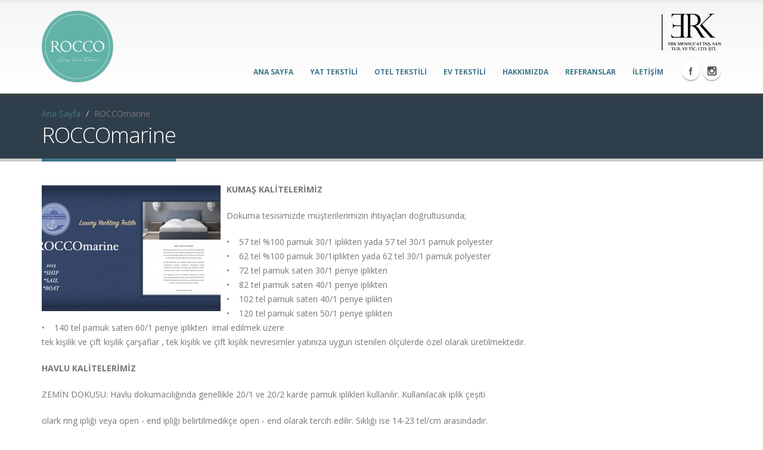

--- FILE ---
content_type: text/html; charset=UTF-8
request_url: http://erkmensucat.com/anasayfa/yat-tekstili/otelteksili/
body_size: 4540
content:
<!DOCTYPE html>
<html>
    <head>

        <meta charset="utf-8">
        <title>ROCCOmarine - Rocco Design Ev Otel Yat Tekstili</title>     
          
        <meta name="keywords" content="denizli,nevresim,otel tekstili,ev tekstili,havlu,bornoz,alez,yorgan,yastık,masa örtüsü,saten fitted çarşaf,kırlent,pike,yatak örtüsü,linen,bed sheet,duvet,pique,towel,bathrobe,pillow,bed protecter,fabric" />
        <meta name="description" content="tekstil nevresim-yastık-yorgan-pike-çarşaf-kırlent-yatakörtüsü">
        <meta name="viewport" content="width=device-width, initial-scale=1.0">
        <link href="http://fonts.googleapis.com/css?family=Open+Sans:300,400,600,700,800%7CShadows+Into+Light" rel="stylesheet" type="text/css">
        <link rel="stylesheet" href="/vendor/bootstrap/bootstrap.css">
        <link rel="stylesheet" href="/vendor/fontawesome//css/font-awesome.css">
        <link rel="stylesheet" href="/vendor/owlcarousel/owl.carousel.min.css" media="screen">
        <link rel="stylesheet" href="/vendor/owlcarousel/owl.theme.default.min.css" media="screen">
        <link rel="stylesheet" href="/vendor/magnific-popup/magnific-popup.css" media="screen">
        <link rel="stylesheet" href="/css/theme.css">
        <link rel="stylesheet" href="/css/theme-elements.css">
        <link rel="stylesheet" href="/css/theme-blog.css">
        <link rel="stylesheet" href="/css/theme-shop.css">
        <link rel="stylesheet" href="/css/theme-animate.css">
        <link rel="stylesheet" href="/vendor/rs-plugin//css/settings.css" media="screen">
        <link rel="stylesheet" href="/vendor/circle-flip-slideshow//css/component.css" media="screen">
        <link rel="stylesheet" href="/css/skins/default.css">
        <link rel="stylesheet" href="/css/custom.css">
        <script src="/vendor/modernizr/modernizr.js"></script>
        <!--[if IE]>
            <link rel="stylesheet" href="/css/ie.css">
        <![endif]-->

        <!--[if lte IE 8]>
            <script src="/vendor/respond/respond.js"></script>
            <script src="/vendor/excanvas/excanvas.js"></script>
        <![endif]-->
    </head>
    <body>

        <div class="body">
            <header id="header">
                <div class="container">
                    <div class="logo">
                        <a href="/">
                           <img alt="Rocco Design" width="120" height="120" data-sticky-width="40" data-sticky-height="40" src="/images/rocco_logo_yesil.png">
                        </a>
                    </div>
                
                    <nav>
                        <ul class="nav nav-pills nav-top">

                            <li class="phone">
                                  <img src="/images/erklogosan.png" id="rightlogo" data-sticky-width="1" data-sticky-height="1"  width="100" alt="">
                            </li>
                        </ul>
                    </nav>
                    <button class="btn btn-responsive-nav btn-inverse" data-toggle="collapse" data-target=".nav-main-collapse">
                        <i class="fa fa-bars"></i>
                    </button>
                </div>
                <div class="navbar-collapse nav-main-collapse collapse">
                    <div class="container">
                        <ul class="social-icons">
                            <li class="facebook"><a href="http://www.facebook.com" target="_blank" title="Facebook">Facebook</a></li>
                            <li class="instagram"><a href="http://www.instagram.com/rocco_design" target="_blank" data-placement="bottom" data-tooltip title="Instagram">Instagram</a></li>
                            
                        </ul>

                       <nav class="nav-main mega-menu">
                          <ul class="nav nav-pills nav-main" id="mainMenu">
                           <!-- <li class="dropdown">
                                    <a href="/"> Home </a>
                                </li>-->
                                
                              <li><a href="/ana-sayfa" >ANA SAYFA</a></li><li><a href="/yat-tekstili" >YAT TEKSTİLİ</a></li><li><a href="/otel-tekstili" >OTEL TEKSTİLİ</a></li><li><a href="/ev-tekstili" >EV TEKSTİLİ</a></li><li><a href="/hakkimizda" >HAKKIMIZDA</a></li><li><a href="/referanslar" >REFERANSLAR</a></li><li><a href="/iletisim" >İLETİŞİM</a></li>                       
                              
                            </ul>
                        </nav>
                    </div>
                </div>
            </header>

            <div id="main">
                <section class="page-top">
                    <div class="container">
                        <div class="row">
                            <div class="col-md-12">
                                <ul class="breadcrumb">
                                    <li><a href="/">Ana Sayfa</a></li>
                                    <li class="active">ROCCOmarine</li>
                                </ul>
                            </div>
                        </div>
                        <div class="row">
                            <div class="col-md-12">
                                <h1>ROCCOmarine</h1>
                            </div>
                        </div>
                    </div>
                </section>


                <section class="container" id="page-info">
                               <div class="row">
                    <div class="col-md-12">
                    <img class="pull-left" style="margin-right:10px;margin-top:5px" width="300" height="211" src="/fotograflar/rocco-marine-linen_2_m725.jpeg">                    <p style="box-sizing: border-box; margin: 0px 0px 20px; color: rgb(119, 119, 119); line-height: 24px; caret-color: rgb(119, 119, 119); font-family: &quot;Open Sans&quot;, Arial, sans-serif; font-size: 14px;"><strong>KUMAŞ KALİTELERİMİZ</strong></p>

<p style="box-sizing: border-box; margin: 0px 0px 20px; color: rgb(119, 119, 119); line-height: 24px; caret-color: rgb(119, 119, 119); font-family: &quot;Open Sans&quot;, Arial, sans-serif; font-size: 14px;">Dokuma tesisimizde m&uuml;şterilerimizin ihtiya&ccedil;ları doğrultusunda;</p>

<p style="box-sizing: border-box; margin: 0px 0px 20px; color: rgb(119, 119, 119); line-height: 24px; caret-color: rgb(119, 119, 119); font-family: &quot;Open Sans&quot;, Arial, sans-serif; font-size: 14px;">&bull;&nbsp;&nbsp; &nbsp;57 tel %100 pamuk 30/1 iplikten yada 57 tel 30/1 pamuk polyester<br style="box-sizing: border-box;" />
&bull;&nbsp;&nbsp; &nbsp;62 tel %100 pamuk 30/1iplikten yada 62 tel 30/1 pamuk polyester<br style="box-sizing: border-box;" />
&bull;&nbsp;&nbsp; &nbsp;72 tel pamuk saten 30/1 penye iplikten<br style="box-sizing: border-box;" />
&bull;&nbsp;&nbsp; &nbsp;82 tel pamuk saten 40/1 penye iplikten<br style="box-sizing: border-box;" />
&bull;&nbsp;&nbsp; &nbsp;102 tel pamuk saten 40/1 penye iplikten<br style="box-sizing: border-box;" />
&bull;&nbsp;&nbsp; &nbsp;120 tel pamuk saten 50/1 penye iplikten<br style="box-sizing: border-box;" />
&bull;&nbsp;&nbsp; &nbsp;140 tel pamuk saten 60/1 penye iplikten&nbsp; imal edilmek &uuml;zere<br style="box-sizing: border-box;" />
tek kişilik ve &ccedil;ift kişilik &ccedil;arşaflar , tek kişilik ve &ccedil;ift kişilik nevresimler yatınıza uygun&nbsp;istenilen &ouml;l&ccedil;&uuml;lerde &ouml;zel olarak &uuml;retilmektedir.</p>

<p style="box-sizing: border-box; margin: 0px 0px 20px; color: rgb(119, 119, 119); line-height: 24px; caret-color: rgb(119, 119, 119); font-family: &quot;Open Sans&quot;, Arial, sans-serif; font-size: 14px;"><strong style="box-sizing: border-box;">HAVLU KALİTELERİMİZ</strong></p>

<p style="box-sizing: border-box; margin: 0px 0px 20px; color: rgb(119, 119, 119); line-height: 24px; caret-color: rgb(119, 119, 119); font-family: &quot;Open Sans&quot;, Arial, sans-serif; font-size: 14px;">ZEMİN DOKUSU: Havlu dokumacılığında genellikle 20/1 ve 20/2 karde pamuk iplikleri kullanılır. Kullanılacak iplik &ccedil;eşiti</p>

<p style="box-sizing: border-box; margin: 0px 0px 20px; color: rgb(119, 119, 119); line-height: 24px; caret-color: rgb(119, 119, 119); font-family: &quot;Open Sans&quot;, Arial, sans-serif; font-size: 14px;">olark ring ipliği veya open - end ipliği belirtilmedik&ccedil;e open - end olarak tercih edilir. Sıklığı ise 14-23 tel/cm arasındadır.</p>

<p style="box-sizing: border-box; margin: 0px 0px 20px; color: rgb(119, 119, 119); line-height: 24px; caret-color: rgb(119, 119, 119); font-family: &quot;Open Sans&quot;, Arial, sans-serif; font-size: 14px;">HAV DOKUSU: .Hav ipliği olarak &ouml;zellikle karde ring Ne16/1 ,20/1 ve 20/2 pamuk iplikleri ve nadren aynı numaralarda<br style="box-sizing: border-box;" />
Open-end iplikleri kullanılır. Hav &ccedil;&ouml;zg&uuml;lerinin sıklığı &ccedil;oğunlukla 16tel/cm olarak tercih edilir.</p>

<p style="box-sizing: border-box; margin: 0px 0px 20px; color: rgb(119, 119, 119); line-height: 24px; caret-color: rgb(119, 119, 119); font-family: &quot;Open Sans&quot;, Arial, sans-serif; font-size: 14px;">ATKI DOKUSU: Sık kullanılan iplik numaraları Ne 16/1 ,20/1 ve 20/2 &lsquo;dir. Bord&uuml;r atkıları i&ccedil;in 450 denye PES ve floş&nbsp;<br style="box-sizing: border-box;" />
atkıları i&ccedil;in &nbsp;300 denye PES filament iplikleri kullanılmaktadır. Kumaşta atkı sıklığı genellikle 16-18 tel/cm olarak kullanılır.</p>

<p style="box-sizing: border-box; margin: 0px 0px 20px; color: rgb(119, 119, 119); line-height: 24px; caret-color: rgb(119, 119, 119); font-family: &quot;Open Sans&quot;, Arial, sans-serif; font-size: 14px;">BORNOZ: Bukle ya da ipek kumaştan olmak &uuml;zere istenilen bedenlerde ve istenilen renklerde kimono ,şalyaka imal&nbsp;<br style="box-sizing: border-box;" />
edilmektedir.</p>

<p style="box-sizing: border-box; margin: 0px 0px 20px; color: rgb(119, 119, 119); line-height: 24px; caret-color: rgb(119, 119, 119); font-family: &quot;Open Sans&quot;, Arial, sans-serif; font-size: 14px;">70*150 450 gr - 500 gr<br style="box-sizing: border-box;" />
90*150 550 gr ve &uuml;zeri banyo havluları arm&uuml;rl&uuml; ya da jakarlı<br style="box-sizing: border-box;" />
50*90 230 gr - 250 gr ve &uuml;zeri el havluları arm&uuml;rl&uuml; ya da jakarlı&nbsp;<br style="box-sizing: border-box;" />
50*70 250 gr ve &uuml;zeri arm&uuml;rl&uuml; ya da jakarlı&nbsp;<br style="box-sizing: border-box;" />
70*150 450 gr - 500 gr ,90*150 550 gr ve &uuml;zeri arm&uuml;rl&uuml; ya da jakarlı ,plaj havluları reaktif ya da indanthren boyalı olmak&nbsp;<br style="box-sizing: border-box;" />
&uuml;zere muz &ouml;rg&uuml; ya da eponj &ouml;rg&uuml; sistemiyle &uuml;retilmektedir.</p>
                     </div>      
                 </div>
                 <div class="row lightbox" data-plugin-options='{"delegate": "a", "type": "image", "gallery": {"enabled": true}}'>
                        
                                <div class="col-md-4">
                                    <a class="img-thumbnail push-bottom" href="/fotograflar/rocco-marine-linen_2_fotograf725.jpeg" data-plugin-options='{"type":"image"}'>
                                        <img class="img-responsive" src="/fotograflar/rocco-marine-linen_2_fotograf725.jpeg">
                                        <span class="zoom">
                                            <i class="fa fa-search"></i>
                                        </span>
                                    </a>
                                </div>
                                
                                <div class="col-md-4">
                                    <a class="img-thumbnail push-bottom" href="/fotograflar/rocco-marine-linen_2_fotograf725.jpeg" data-plugin-options='{"type":"image"}'>
                                        <img class="img-responsive" src="/fotograflar/rocco-marine-linen_2_fotograf725.jpeg">
                                        <span class="zoom">
                                            <i class="fa fa-search"></i>
                                        </span>
                                    </a>
                                </div>
                                
                                <div class="col-md-4">
                                    <a class="img-thumbnail push-bottom" href="/fotograflar/rocco-marine-linen_2_fotograf725.jpeg" data-plugin-options='{"type":"image"}'>
                                        <img class="img-responsive" src="/fotograflar/rocco-marine-linen_2_fotograf725.jpeg">
                                        <span class="zoom">
                                            <i class="fa fa-search"></i>
                                        </span>
                                    </a>
                                </div>
                                
                                <div class="col-md-4">
                                    <a class="img-thumbnail push-bottom" href="/fotograflar/rocco-marine-linen_fotograf723.jpeg" data-plugin-options='{"type":"image"}'>
                                        <img class="img-responsive" src="/fotograflar/rocco-marine-linen_fotograf723.jpeg">
                                        <span class="zoom">
                                            <i class="fa fa-search"></i>
                                        </span>
                                    </a>
                                </div>
                                
                                <div class="col-md-4">
                                    <a class="img-thumbnail push-bottom" href="/fotograflar/rocco-marine-linen_fotograf723.jpeg" data-plugin-options='{"type":"image"}'>
                                        <img class="img-responsive" src="/fotograflar/rocco-marine-linen_fotograf723.jpeg">
                                        <span class="zoom">
                                            <i class="fa fa-search"></i>
                                        </span>
                                    </a>
                                </div>
                                
                                <div class="col-md-4">
                                    <a class="img-thumbnail push-bottom" href="/fotograflar/rocco-marine-linen_fotograf723.jpeg" data-plugin-options='{"type":"image"}'>
                                        <img class="img-responsive" src="/fotograflar/rocco-marine-linen_fotograf723.jpeg">
                                        <span class="zoom">
                                            <i class="fa fa-search"></i>
                                        </span>
                                    </a>
                                </div>
                                
                                <div class="col-md-4">
                                    <a class="img-thumbnail push-bottom" href="/fotograflar/rocco-marine-linen_1_fotograf724.jpeg" data-plugin-options='{"type":"image"}'>
                                        <img class="img-responsive" src="/fotograflar/rocco-marine-linen_1_fotograf724.jpeg">
                                        <span class="zoom">
                                            <i class="fa fa-search"></i>
                                        </span>
                                    </a>
                                </div>
                                
                                <div class="col-md-4">
                                    <a class="img-thumbnail push-bottom" href="/fotograflar/rocco-marine-linen_1_fotograf724.jpeg" data-plugin-options='{"type":"image"}'>
                                        <img class="img-responsive" src="/fotograflar/rocco-marine-linen_1_fotograf724.jpeg">
                                        <span class="zoom">
                                            <i class="fa fa-search"></i>
                                        </span>
                                    </a>
                                </div>
                                
                                <div class="col-md-4">
                                    <a class="img-thumbnail push-bottom" href="/fotograflar/rocco-marine-linen_1_fotograf724.jpeg" data-plugin-options='{"type":"image"}'>
                                        <img class="img-responsive" src="/fotograflar/rocco-marine-linen_1_fotograf724.jpeg">
                                        <span class="zoom">
                                            <i class="fa fa-search"></i>
                                        </span>
                                    </a>
                                </div>
                                
                                <div class="col-md-4">
                                    <a class="img-thumbnail push-bottom" href="/fotograflar/rocco-marine-linen_3_fotograf726.jpeg" data-plugin-options='{"type":"image"}'>
                                        <img class="img-responsive" src="/fotograflar/rocco-marine-linen_3_fotograf726.jpeg">
                                        <span class="zoom">
                                            <i class="fa fa-search"></i>
                                        </span>
                                    </a>
                                </div>
                                
                                <div class="col-md-4">
                                    <a class="img-thumbnail push-bottom" href="/fotograflar/rocco-marine-linen_3_fotograf726.jpeg" data-plugin-options='{"type":"image"}'>
                                        <img class="img-responsive" src="/fotograflar/rocco-marine-linen_3_fotograf726.jpeg">
                                        <span class="zoom">
                                            <i class="fa fa-search"></i>
                                        </span>
                                    </a>
                                </div>
                                
                                <div class="col-md-4">
                                    <a class="img-thumbnail push-bottom" href="/fotograflar/rocco-marine-linen_3_fotograf726.jpeg" data-plugin-options='{"type":"image"}'>
                                        <img class="img-responsive" src="/fotograflar/rocco-marine-linen_3_fotograf726.jpeg">
                                        <span class="zoom">
                                            <i class="fa fa-search"></i>
                                        </span>
                                    </a>
                                </div>
                                
                                <div class="col-md-4">
                                    <a class="img-thumbnail push-bottom" href="/fotograflar/rocco-marine-linen_4_fotograf727.jpeg" data-plugin-options='{"type":"image"}'>
                                        <img class="img-responsive" src="/fotograflar/rocco-marine-linen_4_fotograf727.jpeg">
                                        <span class="zoom">
                                            <i class="fa fa-search"></i>
                                        </span>
                                    </a>
                                </div>
                                
                                <div class="col-md-4">
                                    <a class="img-thumbnail push-bottom" href="/fotograflar/rocco-marine-linen_4_fotograf727.jpeg" data-plugin-options='{"type":"image"}'>
                                        <img class="img-responsive" src="/fotograflar/rocco-marine-linen_4_fotograf727.jpeg">
                                        <span class="zoom">
                                            <i class="fa fa-search"></i>
                                        </span>
                                    </a>
                                </div>
                                
                                <div class="col-md-4">
                                    <a class="img-thumbnail push-bottom" href="/fotograflar/rocco-marine-linen_4_fotograf727.jpeg" data-plugin-options='{"type":"image"}'>
                                        <img class="img-responsive" src="/fotograflar/rocco-marine-linen_4_fotograf727.jpeg">
                                        <span class="zoom">
                                            <i class="fa fa-search"></i>
                                        </span>
                                    </a>
                                </div>
                                
                                <div class="col-md-4">
                                    <a class="img-thumbnail push-bottom" href="/fotograflar/rocco-marine-linen_5_fotograf728.jpeg" data-plugin-options='{"type":"image"}'>
                                        <img class="img-responsive" src="/fotograflar/rocco-marine-linen_5_fotograf728.jpeg">
                                        <span class="zoom">
                                            <i class="fa fa-search"></i>
                                        </span>
                                    </a>
                                </div>
                                
                                <div class="col-md-4">
                                    <a class="img-thumbnail push-bottom" href="/fotograflar/rocco-marine-linen_5_fotograf728.jpeg" data-plugin-options='{"type":"image"}'>
                                        <img class="img-responsive" src="/fotograflar/rocco-marine-linen_5_fotograf728.jpeg">
                                        <span class="zoom">
                                            <i class="fa fa-search"></i>
                                        </span>
                                    </a>
                                </div>
                                
                                <div class="col-md-4">
                                    <a class="img-thumbnail push-bottom" href="/fotograflar/rocco-marine-linen_5_fotograf728.jpeg" data-plugin-options='{"type":"image"}'>
                                        <img class="img-responsive" src="/fotograflar/rocco-marine-linen_5_fotograf728.jpeg">
                                        <span class="zoom">
                                            <i class="fa fa-search"></i>
                                        </span>
                                    </a>
                                </div>
                                
                                <div class="col-md-4">
                                    <a class="img-thumbnail push-bottom" href="/fotograflar/rocco-marine-linen_6_fotograf729.jpeg" data-plugin-options='{"type":"image"}'>
                                        <img class="img-responsive" src="/fotograflar/rocco-marine-linen_6_fotograf729.jpeg">
                                        <span class="zoom">
                                            <i class="fa fa-search"></i>
                                        </span>
                                    </a>
                                </div>
                                
                                <div class="col-md-4">
                                    <a class="img-thumbnail push-bottom" href="/fotograflar/rocco-marine-linen_6_fotograf729.jpeg" data-plugin-options='{"type":"image"}'>
                                        <img class="img-responsive" src="/fotograflar/rocco-marine-linen_6_fotograf729.jpeg">
                                        <span class="zoom">
                                            <i class="fa fa-search"></i>
                                        </span>
                                    </a>
                                </div>
                                
                                <div class="col-md-4">
                                    <a class="img-thumbnail push-bottom" href="/fotograflar/rocco-marine-linen_6_fotograf729.jpeg" data-plugin-options='{"type":"image"}'>
                                        <img class="img-responsive" src="/fotograflar/rocco-marine-linen_6_fotograf729.jpeg">
                                        <span class="zoom">
                                            <i class="fa fa-search"></i>
                                        </span>
                                    </a>
                                </div>
                                
                                <div class="col-md-4">
                                    <a class="img-thumbnail push-bottom" href="/fotograflar/rocco-marine-linen_7_fotograf730.jpeg" data-plugin-options='{"type":"image"}'>
                                        <img class="img-responsive" src="/fotograflar/rocco-marine-linen_7_fotograf730.jpeg">
                                        <span class="zoom">
                                            <i class="fa fa-search"></i>
                                        </span>
                                    </a>
                                </div>
                                
                                <div class="col-md-4">
                                    <a class="img-thumbnail push-bottom" href="/fotograflar/rocco-marine-linen_7_fotograf730.jpeg" data-plugin-options='{"type":"image"}'>
                                        <img class="img-responsive" src="/fotograflar/rocco-marine-linen_7_fotograf730.jpeg">
                                        <span class="zoom">
                                            <i class="fa fa-search"></i>
                                        </span>
                                    </a>
                                </div>
                                
                                <div class="col-md-4">
                                    <a class="img-thumbnail push-bottom" href="/fotograflar/rocco-marine-linen_7_fotograf730.jpeg" data-plugin-options='{"type":"image"}'>
                                        <img class="img-responsive" src="/fotograflar/rocco-marine-linen_7_fotograf730.jpeg">
                                        <span class="zoom">
                                            <i class="fa fa-search"></i>
                                        </span>
                                    </a>
                                </div>
                                
                                <div class="col-md-4">
                                    <a class="img-thumbnail push-bottom" href="/fotograflar/rocco-marine-linen_8_fotograf731.jpeg" data-plugin-options='{"type":"image"}'>
                                        <img class="img-responsive" src="/fotograflar/rocco-marine-linen_8_fotograf731.jpeg">
                                        <span class="zoom">
                                            <i class="fa fa-search"></i>
                                        </span>
                                    </a>
                                </div>
                                
                                <div class="col-md-4">
                                    <a class="img-thumbnail push-bottom" href="/fotograflar/rocco-marine-linen_8_fotograf731.jpeg" data-plugin-options='{"type":"image"}'>
                                        <img class="img-responsive" src="/fotograflar/rocco-marine-linen_8_fotograf731.jpeg">
                                        <span class="zoom">
                                            <i class="fa fa-search"></i>
                                        </span>
                                    </a>
                                </div>
                                
                                <div class="col-md-4">
                                    <a class="img-thumbnail push-bottom" href="/fotograflar/rocco-marine-linen_8_fotograf731.jpeg" data-plugin-options='{"type":"image"}'>
                                        <img class="img-responsive" src="/fotograflar/rocco-marine-linen_8_fotograf731.jpeg">
                                        <span class="zoom">
                                            <i class="fa fa-search"></i>
                                        </span>
                                    </a>
                                </div>
                                
                                <div class="col-md-4">
                                    <a class="img-thumbnail push-bottom" href="/fotograflar/rocco-marine-linen_9_fotograf732.jpeg" data-plugin-options='{"type":"image"}'>
                                        <img class="img-responsive" src="/fotograflar/rocco-marine-linen_9_fotograf732.jpeg">
                                        <span class="zoom">
                                            <i class="fa fa-search"></i>
                                        </span>
                                    </a>
                                </div>
                                
                                <div class="col-md-4">
                                    <a class="img-thumbnail push-bottom" href="/fotograflar/rocco-marine-linen_9_fotograf732.jpeg" data-plugin-options='{"type":"image"}'>
                                        <img class="img-responsive" src="/fotograflar/rocco-marine-linen_9_fotograf732.jpeg">
                                        <span class="zoom">
                                            <i class="fa fa-search"></i>
                                        </span>
                                    </a>
                                </div>
                                
                                <div class="col-md-4">
                                    <a class="img-thumbnail push-bottom" href="/fotograflar/rocco-marine-linen_9_fotograf732.jpeg" data-plugin-options='{"type":"image"}'>
                                        <img class="img-responsive" src="/fotograflar/rocco-marine-linen_9_fotograf732.jpeg">
                                        <span class="zoom">
                                            <i class="fa fa-search"></i>
                                        </span>
                                    </a>
                                </div>
                                
                                <div class="col-md-4">
                                    <a class="img-thumbnail push-bottom" href="/fotograflar/rocco-marine-linen_10_fotograf733.jpeg" data-plugin-options='{"type":"image"}'>
                                        <img class="img-responsive" src="/fotograflar/rocco-marine-linen_10_fotograf733.jpeg">
                                        <span class="zoom">
                                            <i class="fa fa-search"></i>
                                        </span>
                                    </a>
                                </div>
                                
                                <div class="col-md-4">
                                    <a class="img-thumbnail push-bottom" href="/fotograflar/rocco-marine-linen_10_fotograf733.jpeg" data-plugin-options='{"type":"image"}'>
                                        <img class="img-responsive" src="/fotograflar/rocco-marine-linen_10_fotograf733.jpeg">
                                        <span class="zoom">
                                            <i class="fa fa-search"></i>
                                        </span>
                                    </a>
                                </div>
                                
                                <div class="col-md-4">
                                    <a class="img-thumbnail push-bottom" href="/fotograflar/rocco-marine-linen_10_fotograf733.jpeg" data-plugin-options='{"type":"image"}'>
                                        <img class="img-responsive" src="/fotograflar/rocco-marine-linen_10_fotograf733.jpeg">
                                        <span class="zoom">
                                            <i class="fa fa-search"></i>
                                        </span>
                                    </a>
                                </div>
                                
                                <div class="col-md-4">
                                    <a class="img-thumbnail push-bottom" href="/fotograflar/rocco-marine-linen_11_fotograf734.jpeg" data-plugin-options='{"type":"image"}'>
                                        <img class="img-responsive" src="/fotograflar/rocco-marine-linen_11_fotograf734.jpeg">
                                        <span class="zoom">
                                            <i class="fa fa-search"></i>
                                        </span>
                                    </a>
                                </div>
                                
                                <div class="col-md-4">
                                    <a class="img-thumbnail push-bottom" href="/fotograflar/rocco-marine-linen_11_fotograf734.jpeg" data-plugin-options='{"type":"image"}'>
                                        <img class="img-responsive" src="/fotograflar/rocco-marine-linen_11_fotograf734.jpeg">
                                        <span class="zoom">
                                            <i class="fa fa-search"></i>
                                        </span>
                                    </a>
                                </div>
                                
                                <div class="col-md-4">
                                    <a class="img-thumbnail push-bottom" href="/fotograflar/rocco-marine-linen_11_fotograf734.jpeg" data-plugin-options='{"type":"image"}'>
                                        <img class="img-responsive" src="/fotograflar/rocco-marine-linen_11_fotograf734.jpeg">
                                        <span class="zoom">
                                            <i class="fa fa-search"></i>
                                        </span>
                                    </a>
                                </div>
                                
                                <div class="col-md-4">
                                    <a class="img-thumbnail push-bottom" href="/fotograflar/rocco-marine-linen_12_fotograf735.jpeg" data-plugin-options='{"type":"image"}'>
                                        <img class="img-responsive" src="/fotograflar/rocco-marine-linen_12_fotograf735.jpeg">
                                        <span class="zoom">
                                            <i class="fa fa-search"></i>
                                        </span>
                                    </a>
                                </div>
                                
                                <div class="col-md-4">
                                    <a class="img-thumbnail push-bottom" href="/fotograflar/rocco-marine-linen_12_fotograf735.jpeg" data-plugin-options='{"type":"image"}'>
                                        <img class="img-responsive" src="/fotograflar/rocco-marine-linen_12_fotograf735.jpeg">
                                        <span class="zoom">
                                            <i class="fa fa-search"></i>
                                        </span>
                                    </a>
                                </div>
                                
                                <div class="col-md-4">
                                    <a class="img-thumbnail push-bottom" href="/fotograflar/rocco-marine-linen_12_fotograf735.jpeg" data-plugin-options='{"type":"image"}'>
                                        <img class="img-responsive" src="/fotograflar/rocco-marine-linen_12_fotograf735.jpeg">
                                        <span class="zoom">
                                            <i class="fa fa-search"></i>
                                        </span>
                                    </a>
                                </div>
                                
                                <div class="col-md-4">
                                    <a class="img-thumbnail push-bottom" href="/fotograflar/rocco-marine-linen_13_fotograf736.jpeg" data-plugin-options='{"type":"image"}'>
                                        <img class="img-responsive" src="/fotograflar/rocco-marine-linen_13_fotograf736.jpeg">
                                        <span class="zoom">
                                            <i class="fa fa-search"></i>
                                        </span>
                                    </a>
                                </div>
                                
                                <div class="col-md-4">
                                    <a class="img-thumbnail push-bottom" href="/fotograflar/rocco-marine-linen_13_fotograf736.jpeg" data-plugin-options='{"type":"image"}'>
                                        <img class="img-responsive" src="/fotograflar/rocco-marine-linen_13_fotograf736.jpeg">
                                        <span class="zoom">
                                            <i class="fa fa-search"></i>
                                        </span>
                                    </a>
                                </div>
                                
                                <div class="col-md-4">
                                    <a class="img-thumbnail push-bottom" href="/fotograflar/rocco-marine-linen_13_fotograf736.jpeg" data-plugin-options='{"type":"image"}'>
                                        <img class="img-responsive" src="/fotograflar/rocco-marine-linen_13_fotograf736.jpeg">
                                        <span class="zoom">
                                            <i class="fa fa-search"></i>
                                        </span>
                                    </a>
                                </div>
                                
                                <div class="col-md-4">
                                    <a class="img-thumbnail push-bottom" href="/fotograflar/rocco-marine-linen_14_fotograf737.jpeg" data-plugin-options='{"type":"image"}'>
                                        <img class="img-responsive" src="/fotograflar/rocco-marine-linen_14_fotograf737.jpeg">
                                        <span class="zoom">
                                            <i class="fa fa-search"></i>
                                        </span>
                                    </a>
                                </div>
                                
                                <div class="col-md-4">
                                    <a class="img-thumbnail push-bottom" href="/fotograflar/rocco-marine-linen_14_fotograf737.jpeg" data-plugin-options='{"type":"image"}'>
                                        <img class="img-responsive" src="/fotograflar/rocco-marine-linen_14_fotograf737.jpeg">
                                        <span class="zoom">
                                            <i class="fa fa-search"></i>
                                        </span>
                                    </a>
                                </div>
                                
                                <div class="col-md-4">
                                    <a class="img-thumbnail push-bottom" href="/fotograflar/rocco-marine-linen_14_fotograf737.jpeg" data-plugin-options='{"type":"image"}'>
                                        <img class="img-responsive" src="/fotograflar/rocco-marine-linen_14_fotograf737.jpeg">
                                        <span class="zoom">
                                            <i class="fa fa-search"></i>
                                        </span>
                                    </a>
                                </div>
                                
                                <div class="col-md-4">
                                    <a class="img-thumbnail push-bottom" href="/fotograflar/rocco-marine-linen_15_fotograf738.jpeg" data-plugin-options='{"type":"image"}'>
                                        <img class="img-responsive" src="/fotograflar/rocco-marine-linen_15_fotograf738.jpeg">
                                        <span class="zoom">
                                            <i class="fa fa-search"></i>
                                        </span>
                                    </a>
                                </div>
                                
                                <div class="col-md-4">
                                    <a class="img-thumbnail push-bottom" href="/fotograflar/rocco-marine-linen_15_fotograf738.jpeg" data-plugin-options='{"type":"image"}'>
                                        <img class="img-responsive" src="/fotograflar/rocco-marine-linen_15_fotograf738.jpeg">
                                        <span class="zoom">
                                            <i class="fa fa-search"></i>
                                        </span>
                                    </a>
                                </div>
                                
                                <div class="col-md-4">
                                    <a class="img-thumbnail push-bottom" href="/fotograflar/rocco-marine-linen_15_fotograf738.jpeg" data-plugin-options='{"type":"image"}'>
                                        <img class="img-responsive" src="/fotograflar/rocco-marine-linen_15_fotograf738.jpeg">
                                        <span class="zoom">
                                            <i class="fa fa-search"></i>
                                        </span>
                                    </a>
                                </div>
                                
                                <div class="col-md-4">
                                    <a class="img-thumbnail push-bottom" href="/fotograflar/rocco-marine-linen_16_fotograf739.jpeg" data-plugin-options='{"type":"image"}'>
                                        <img class="img-responsive" src="/fotograflar/rocco-marine-linen_16_fotograf739.jpeg">
                                        <span class="zoom">
                                            <i class="fa fa-search"></i>
                                        </span>
                                    </a>
                                </div>
                                
                                <div class="col-md-4">
                                    <a class="img-thumbnail push-bottom" href="/fotograflar/rocco-marine-linen_16_fotograf739.jpeg" data-plugin-options='{"type":"image"}'>
                                        <img class="img-responsive" src="/fotograflar/rocco-marine-linen_16_fotograf739.jpeg">
                                        <span class="zoom">
                                            <i class="fa fa-search"></i>
                                        </span>
                                    </a>
                                </div>
                                
                                <div class="col-md-4">
                                    <a class="img-thumbnail push-bottom" href="/fotograflar/rocco-marine-linen_16_fotograf739.jpeg" data-plugin-options='{"type":"image"}'>
                                        <img class="img-responsive" src="/fotograflar/rocco-marine-linen_16_fotograf739.jpeg">
                                        <span class="zoom">
                                            <i class="fa fa-search"></i>
                                        </span>
                                    </a>
                                </div>
                                
                                <div class="col-md-4">
                                    <a class="img-thumbnail push-bottom" href="/fotograflar/rocco-marine-linen_17_fotograf740.jpeg" data-plugin-options='{"type":"image"}'>
                                        <img class="img-responsive" src="/fotograflar/rocco-marine-linen_17_fotograf740.jpeg">
                                        <span class="zoom">
                                            <i class="fa fa-search"></i>
                                        </span>
                                    </a>
                                </div>
                                
                                <div class="col-md-4">
                                    <a class="img-thumbnail push-bottom" href="/fotograflar/rocco-marine-linen_17_fotograf740.jpeg" data-plugin-options='{"type":"image"}'>
                                        <img class="img-responsive" src="/fotograflar/rocco-marine-linen_17_fotograf740.jpeg">
                                        <span class="zoom">
                                            <i class="fa fa-search"></i>
                                        </span>
                                    </a>
                                </div>
                                
                                <div class="col-md-4">
                                    <a class="img-thumbnail push-bottom" href="/fotograflar/rocco-marine-linen_17_fotograf740.jpeg" data-plugin-options='{"type":"image"}'>
                                        <img class="img-responsive" src="/fotograflar/rocco-marine-linen_17_fotograf740.jpeg">
                                        <span class="zoom">
                                            <i class="fa fa-search"></i>
                                        </span>
                                    </a>
                                </div>
                                
                                <div class="col-md-4">
                                    <a class="img-thumbnail push-bottom" href="/fotograflar/rocco-marine-linen_18_fotograf741.jpeg" data-plugin-options='{"type":"image"}'>
                                        <img class="img-responsive" src="/fotograflar/rocco-marine-linen_18_fotograf741.jpeg">
                                        <span class="zoom">
                                            <i class="fa fa-search"></i>
                                        </span>
                                    </a>
                                </div>
                                
                                <div class="col-md-4">
                                    <a class="img-thumbnail push-bottom" href="/fotograflar/rocco-marine-linen_18_fotograf741.jpeg" data-plugin-options='{"type":"image"}'>
                                        <img class="img-responsive" src="/fotograflar/rocco-marine-linen_18_fotograf741.jpeg">
                                        <span class="zoom">
                                            <i class="fa fa-search"></i>
                                        </span>
                                    </a>
                                </div>
                                
                                <div class="col-md-4">
                                    <a class="img-thumbnail push-bottom" href="/fotograflar/rocco-marine-linen_18_fotograf741.jpeg" data-plugin-options='{"type":"image"}'>
                                        <img class="img-responsive" src="/fotograflar/rocco-marine-linen_18_fotograf741.jpeg">
                                        <span class="zoom">
                                            <i class="fa fa-search"></i>
                                        </span>
                                    </a>
                                </div>
                                
                                <div class="col-md-4">
                                    <a class="img-thumbnail push-bottom" href="/fotograflar/rocco-marine-linen_19_fotograf742.jpeg" data-plugin-options='{"type":"image"}'>
                                        <img class="img-responsive" src="/fotograflar/rocco-marine-linen_19_fotograf742.jpeg">
                                        <span class="zoom">
                                            <i class="fa fa-search"></i>
                                        </span>
                                    </a>
                                </div>
                                
                                <div class="col-md-4">
                                    <a class="img-thumbnail push-bottom" href="/fotograflar/rocco-marine-linen_19_fotograf742.jpeg" data-plugin-options='{"type":"image"}'>
                                        <img class="img-responsive" src="/fotograflar/rocco-marine-linen_19_fotograf742.jpeg">
                                        <span class="zoom">
                                            <i class="fa fa-search"></i>
                                        </span>
                                    </a>
                                </div>
                                
                                <div class="col-md-4">
                                    <a class="img-thumbnail push-bottom" href="/fotograflar/rocco-marine-linen_19_fotograf742.jpeg" data-plugin-options='{"type":"image"}'>
                                        <img class="img-responsive" src="/fotograflar/rocco-marine-linen_19_fotograf742.jpeg">
                                        <span class="zoom">
                                            <i class="fa fa-search"></i>
                                        </span>
                                    </a>
                                </div>
                                
                                <div class="col-md-4">
                                    <a class="img-thumbnail push-bottom" href="/fotograflar/rocco-marine-linen_20_fotograf743.jpeg" data-plugin-options='{"type":"image"}'>
                                        <img class="img-responsive" src="/fotograflar/rocco-marine-linen_20_fotograf743.jpeg">
                                        <span class="zoom">
                                            <i class="fa fa-search"></i>
                                        </span>
                                    </a>
                                </div>
                                
                                <div class="col-md-4">
                                    <a class="img-thumbnail push-bottom" href="/fotograflar/rocco-marine-linen_20_fotograf743.jpeg" data-plugin-options='{"type":"image"}'>
                                        <img class="img-responsive" src="/fotograflar/rocco-marine-linen_20_fotograf743.jpeg">
                                        <span class="zoom">
                                            <i class="fa fa-search"></i>
                                        </span>
                                    </a>
                                </div>
                                
                                <div class="col-md-4">
                                    <a class="img-thumbnail push-bottom" href="/fotograflar/rocco-marine-linen_20_fotograf743.jpeg" data-plugin-options='{"type":"image"}'>
                                        <img class="img-responsive" src="/fotograflar/rocco-marine-linen_20_fotograf743.jpeg">
                                        <span class="zoom">
                                            <i class="fa fa-search"></i>
                                        </span>
                                    </a>
                                </div>
                                
                                <div class="col-md-4">
                                    <a class="img-thumbnail push-bottom" href="/fotograflar/rocco-marine-linen_22_fotograf745.jpeg" data-plugin-options='{"type":"image"}'>
                                        <img class="img-responsive" src="/fotograflar/rocco-marine-linen_22_fotograf745.jpeg">
                                        <span class="zoom">
                                            <i class="fa fa-search"></i>
                                        </span>
                                    </a>
                                </div>
                                
                                <div class="col-md-4">
                                    <a class="img-thumbnail push-bottom" href="/fotograflar/rocco-marine-linen_22_fotograf745.jpeg" data-plugin-options='{"type":"image"}'>
                                        <img class="img-responsive" src="/fotograflar/rocco-marine-linen_22_fotograf745.jpeg">
                                        <span class="zoom">
                                            <i class="fa fa-search"></i>
                                        </span>
                                    </a>
                                </div>
                                
                                <div class="col-md-4">
                                    <a class="img-thumbnail push-bottom" href="/fotograflar/rocco-marine-linen_22_fotograf745.jpeg" data-plugin-options='{"type":"image"}'>
                                        <img class="img-responsive" src="/fotograflar/rocco-marine-linen_22_fotograf745.jpeg">
                                        <span class="zoom">
                                            <i class="fa fa-search"></i>
                                        </span>
                                    </a>
                                </div>
                                
                                <div class="col-md-4">
                                    <a class="img-thumbnail push-bottom" href="/fotograflar/rocco-marine-linen_23_fotograf746.jpeg" data-plugin-options='{"type":"image"}'>
                                        <img class="img-responsive" src="/fotograflar/rocco-marine-linen_23_fotograf746.jpeg">
                                        <span class="zoom">
                                            <i class="fa fa-search"></i>
                                        </span>
                                    </a>
                                </div>
                                
                                <div class="col-md-4">
                                    <a class="img-thumbnail push-bottom" href="/fotograflar/rocco-marine-linen_23_fotograf746.jpeg" data-plugin-options='{"type":"image"}'>
                                        <img class="img-responsive" src="/fotograflar/rocco-marine-linen_23_fotograf746.jpeg">
                                        <span class="zoom">
                                            <i class="fa fa-search"></i>
                                        </span>
                                    </a>
                                </div>
                                
                                <div class="col-md-4">
                                    <a class="img-thumbnail push-bottom" href="/fotograflar/rocco-marine-linen_23_fotograf746.jpeg" data-plugin-options='{"type":"image"}'>
                                        <img class="img-responsive" src="/fotograflar/rocco-marine-linen_23_fotograf746.jpeg">
                                        <span class="zoom">
                                            <i class="fa fa-search"></i>
                                        </span>
                                    </a>
                                </div>
                                
                                <div class="col-md-4">
                                    <a class="img-thumbnail push-bottom" href="/fotograflar/rocco-marine-linen_21_fotograf744.jpeg" data-plugin-options='{"type":"image"}'>
                                        <img class="img-responsive" src="/fotograflar/rocco-marine-linen_21_fotograf744.jpeg">
                                        <span class="zoom">
                                            <i class="fa fa-search"></i>
                                        </span>
                                    </a>
                                </div>
                                
                                <div class="col-md-4">
                                    <a class="img-thumbnail push-bottom" href="/fotograflar/rocco-marine-linen_21_fotograf744.jpeg" data-plugin-options='{"type":"image"}'>
                                        <img class="img-responsive" src="/fotograflar/rocco-marine-linen_21_fotograf744.jpeg">
                                        <span class="zoom">
                                            <i class="fa fa-search"></i>
                                        </span>
                                    </a>
                                </div>
                                
                                <div class="col-md-4">
                                    <a class="img-thumbnail push-bottom" href="/fotograflar/rocco-marine-linen_21_fotograf744.jpeg" data-plugin-options='{"type":"image"}'>
                                        <img class="img-responsive" src="/fotograflar/rocco-marine-linen_21_fotograf744.jpeg">
                                        <span class="zoom">
                                            <i class="fa fa-search"></i>
                                        </span>
                                    </a>
                                </div>
                                                    </div>


                    
                </section>

    


            </div>
            <!-- main bitti -->    
        <footer id="footer">
                <div class="container">
                    <div class="row">
                        <div class="footer-ribbon">
                            <span>Rocco Design</span>
                        </div>
                        <div class="col-md-3">
                            <div class="newsletter">
                                
                                <p><img style="padding:15px;" width="150" src="/images/rocco_logo_mavi.png" alt=""></p>
            
                             
            
                                
                            </div>
                        </div>
                        
                        <div class="col-md-7">
                            <div class="contact-details">
                                <h4>İletişim</h4>
                                <ul class="contact">
                                    <li><p><i class="fa fa-map-marker"></i> <strong>Adres:</strong> Akçeşme mahallesi 2603 sokak no:24 Merkezefendi/Denizli, <br />Bodrum Avenue Avm no: 20 Bodrum/Muğla 0 252 317 10 66 </p></li>
                                    <li><p><i class="fa fa-phone"></i> <strong>Telefon:</strong> +90 (258) 242 42 42</p></li>
                                    <li><p><i class="fa fa-envelope"></i> <strong>Email:</strong> <a href="mailto:info@erkmensucat.com">info@erkmensucat.com</a></p></li>
                                </ul>
                            </div>
                        </div>
                        <div class="col-md-2">
                            <h4>Bizi Takip Edin</h4>
                            <div class="social-icons">
                                <ul class="social-icons">
                                    <li class="facebook"><a href="http://www.facebook.com" target="_blank" data-placement="bottom" data-tooltip title="Facebook">Facebook</a></li>
                                    <li class="instagram"><a href="http://www.instagram.com/rocco_design" target="_blank" data-placement="bottom" data-tooltip title="Instagram">Instagram</a></li>
                                </ul>
                            </div>
                        </div>
                    </div>
                </div>
                
                <div class="footer-copyright">
                    <div class="container">
                        <div class="row">
                            
                            <div class="col-md-6">
                                <p>© Copyright 2015 - Erk Mensucat İnş. San. Tur. ve Tic Ltd. Şti.</p>
                            </div>
                            <div class="col-md-6 pull-right">
                                <nav id="sub-menu">
                                    <ul>
                                        <li><a href="/hakkimizda">Hakkımızda</a></li>
                                        <li><a href="/iletisim">İletişim</a></li>
                                    </ul>
                                </nav>
                            </div>
                        </div>
                    </div>
                </div>
            </footer>
        </div>
        <script src="/vendor/jquery/jquery.js"></script>
        <script src="/vendor/jquery.appear/jquery.appear.js"></script>
        <script src="/vendor/jquery.easing/jquery.easing.js"></script>
        <script src="/vendor/jquery-cookie/jquery-cookie.js"></script>
        <script src="/vendor/bootstrap/bootstrap.js"></script>
        <script src="/vendor/common/common.js"></script>
        <script src="/vendor/jquery.validation/jquery.validation.js"></script>
        <script src="/vendor/jquery.stellar/jquery.stellar.js"></script>
        <script src="/vendor/jquery.easy-pie-chart/jquery.easy-pie-chart.js"></script>
        <script src="/vendor/jquery.gmap/jquery.gmap.js"></script>
        <script src="/vendor/isotope/jquery.isotope.js"></script>
        <script src="/vendor/owlcarousel/owl.carousel.js"></script>
        <script src="/vendor/jflickrfeed/jflickrfeed.js"></script>
        <script src="/vendor/magnific-popup/jquery.magnific-popup.js"></script>
        <script src="/vendor/vide/vide.js"></script>
        <script src="/js/theme.js"></script>

        <script src="/js/views/view.contact.js"></script>
        
        <script src="/vendor/rs-plugin/js/jquery.themepunch.tools.min.js"></script>
        <script src="/vendor/rs-plugin/js/jquery.themepunch.revolution.min.js"></script>
        <script src="/vendor/circle-flip-slideshow/js/jquery.flipshow.js"></script>
        <script src="/js/views/view.home.js"></script>
        
        <script src="/js/custom.js"></script>
        
        <script src="/js/theme.init.js"></script>


    </body>
</html>


--- FILE ---
content_type: text/css
request_url: http://erkmensucat.com/css/skins/default.css
body_size: 1944
content:
h3,
h4,
h5 {
	color: #42768b;
}

a {
	color: #42768b;
}

a:hover {
	color: #6791a2;
}

a:active {
	color: #f5610c;
}

.alternative-font {
	color: #42768b;
}

p.drop-caps:first-child:first-letter {
	color: #42768b;
}

p.drop-caps.secundary:first-child:first-letter {
	background-color: #42768b;
}

ul.nav-pills > li.active > a {
	background-color: #42768b;
}

ul.nav-pills > li.active > a:hover,
ul.nav-pills > li.active > a:focus {
	background-color: #42768b;
}

.sort-source-wrapper .nav > li.active > a {
	color: #42768b;
}

.sort-source-wrapper .nav > li.active > a:hover,
.sort-source-wrapper .nav > li.active > a:focus {
	color: #42768b;
}
/* Labels */
.label-primary {
	background-color: #42768b;
}

.pagination > li > a,
.pagination > li > span,
.pagination > li > a:hover,
.pagination > li > span:hover,
.pagination > li > a:focus,
.pagination > li > span:focus {
	color: #42768b;
}

.pagination > .active > a,
.pagination > .active > span,
.pagination > .active > a:hover,
.pagination > .active > span:hover,
.pagination > .active > a:focus,
.pagination > .active > span:focus {
	background-color: #42768b;
	border-color: #42768b;
}

body.dark .pagination > li > a,
body.dark .pagination > li > span,
body.dark .pagination > li > a:hover,
body.dark .pagination > li > span:hover,
body.dark .pagination > li > a:focus,
body.dark .pagination > li > span:focus {
	color: #42768b;
}

body.dark .pagination > .active > a,
body.dark .pagination > .active > span,
body.dark .pagination > .active > a:hover,
body.dark .pagination > .active > span:hover,
body.dark .pagination > .active > a:focus,
body.dark .pagination > .active > span:focus {
	background-color: #42768b;
	border-color: #42768b;
}

.btn-primary,
.pagination > .active > a,
body.dark .pagination > .active > a,
.owl-theme .owl-controls .owl-nav [class*="owl-"] {
	border-color: #42768b !important;
	color: #ffffff;
	text-shadow: 0 -1px 0 rgba(0, 0, 0, 0.25);
	background-color: #42768b;
	border-color: #42768b;
}

.btn-primary:hover,
.pagination > .active > a:hover,
body.dark .pagination > .active > a:hover,
.owl-theme .owl-controls .owl-nav [class*="owl-"]:hover {
	border-color: #6791a2;
	background-color: #6791a2;
}

.btn-primary:active,
.pagination > .active > a:active,
body.dark .pagination > .active > a:active,
.owl-theme .owl-controls .owl-nav [class*="owl-"]:active,
.btn-primary:focus,
.pagination > .active > a:focus,
body.dark .pagination > .active > a:focus,
.owl-theme .owl-controls .owl-nav [class*="owl-"]:focus {
	border-color: #f5610c;
	background-color: #f5610c;
}

.progress-bar-primary {
	background-color: #42768b;
}

.btn-success {
	color: #ffffff;
	text-shadow: 0 -1px 0 rgba(0, 0, 0, 0.25);
	background-color: #47a447;
	border-color: #47a447;
}

.btn-success:hover {
	border-color: #51b451;
	background-color: #51b451;
}

.btn-success:active,
.btn-success:focus {
	border-color: #3f923f;
	background-color: #3f923f;
}

.btn-warning {
	color: #ffffff;
	text-shadow: 0 -1px 0 rgba(0, 0, 0, 0.25);
	background-color: #ed9c28;
	border-color: #ed9c28;
}

.btn-warning:hover {
	border-color: #efa740;
	background-color: #efa740;
}

.btn-warning:active,
.btn-warning:focus {
	border-color: #e89113;
	background-color: #e89113;
}

.btn-danger {
	color: #ffffff;
	text-shadow: 0 -1px 0 rgba(0, 0, 0, 0.25);
	background-color: #d2322d;
	border-color: #d2322d;
}

.btn-danger:hover {
	border-color: #d64742;
	background-color: #d64742;
}

.btn-danger:active,
.btn-danger:focus {
	border-color: #bd2d29;
	background-color: #bd2d29;
}

.btn-info {
	color: #ffffff;
	text-shadow: 0 -1px 0 rgba(0, 0, 0, 0.25);
	background-color: #5bc0de;
	border-color: #5bc0de;
}

.btn-info:hover {
	border-color: #70c8e2;
	background-color: #70c8e2;
}

.btn-info:active,
.btn-info:focus {
	border-color: #46b8da;
	background-color: #46b8da;
}

.btn-dark {
	color: #ffffff;
	text-shadow: 0 -1px 0 rgba(0, 0, 0, 0.25);
	background-color: #171717;
	border-color: #171717;
}

.btn-dark:hover {
	border-color: #242424;
	background-color: #242424;
}

.btn-dark:active,
.btn-dark:focus {
	border-color: #0a0a0a;
	background-color: #0a0a0a;
}

section.highlight {
	background-color: #42768b !important;
	border-color: #f5610c !important;
}

section.page-top h1 {
	border-bottom-color: #42768b;
}

section.toggle label {
	color: #42768b;
	border-left-color: #42768b;
	border-right-color: #42768b;
}

section.toggle.active > label {
	background-color: #42768b;
	border-color: #42768b;
	color: #FFF;
}

section.page-top.custom-product {
	background-color: #f5610c;
	border-top-color: #f66b1a;
}

.feature-box .feature-box-icon {
	background-color: #42768b;
}

.feature-box.secundary .feature-box-icon i.fa {
	color: #42768b;
}

.thumb-info .thumb-info-type {
	background-color: #42768b;
}

.thumb-info .thumb-info-action-icon {
	background-color: #42768b;
}

.thumb-info-social-icons a {
	background-color: #42768b;
}

.thumbnail .zoom {
	background-color: #42768b;
}

.img-thumbnail .zoom {
	background-color: #42768b;
}

.inverted {
	background-color: #42768b;
}

.owl-theme .owl-dots .owl-dot.active span,
.owl-theme .owl-dots .owl-dot:hover span {
	background-color: #f15f0a;
}

.tabs ul.nav-tabs a,
.tabs ul.nav-tabs a:hover {
	color: #42768b;
}

.tabs ul.nav-tabs a:hover,
.tabs ul.nav-tabs a:focus {
	border-top-color: #42768b;
}

.tabs ul.nav-tabs li.active a {
	border-top-color: #42768b;
	color: #42768b;
}

.tabs ul.nav-tabs.nav-justified a:hover,
.tabs ul.nav-tabs.nav-justified a:focus {
	border-top-color: #42768b;
}

.tabs.tabs-bottom ul.nav-tabs li a:hover,
.tabs.tabs-bottom ul.nav-tabs li.active a,
.tabs.tabs-bottom ul.nav-tabs li.active a:hover,
.tabs.tabs-bottom ul.nav-tabs li.active a:focus {
	border-bottom-color: #42768b;
}

.tabs.tabs-vertical.tabs-left ul.nav-tabs li a:hover,
.tabs.tabs-vertical.tabs-left ul.nav-tabs li.active a,
.tabs.tabs-vertical.tabs-left ul.nav-tabs li.active a:hover,
.tabs.tabs-vertical.tabs-left ul.nav-tabs li.active a:focus {
	border-left-color: #42768b;
}

.tabs.tabs-vertical.tabs-right ul.nav-tabs li a:hover,
.tabs.tabs-vertical.tabs-right ul.nav-tabs li.active a,
.tabs.tabs-vertical.tabs-right ul.nav-tabs li.active a:hover,
.tabs.tabs-vertical.tabs-right ul.nav-tabs li.active a:focus {
	border-right-color: #42768b;
}

ul.list.icons li i {
	color: #42768b;
}

i.icon-featured {
	background-color: #42768b;
}

.parallax blockquote i.fa-quote-left {
	color: #42768b;
}

section.video blockquote i.fa-quote-left {
	color: #42768b;
}

.panel-group .panel-heading a {
	color: #42768b;
}

.panel-group.secundary .panel-heading {
	background-color: #42768b !important;
}

#header nav ul.nav-main ul.dropdown-menu,
#header nav ul.nav-main li.dropdown.open .dropdown-toggle,
#header nav ul.nav-main li.active a,
#header nav ul.nav-main li > a:hover,
#header nav ul.nav-main li.dropdown:hover a {
	color: #FFF;
	background-color: #42768b !important;
}

#header nav ul.nav-main ul.dropdown-menu li:hover > a {
	background-color: #f89155 !important;
}

#header nav ul.nav-main ul.dropdown-menu {
	color: #ffffff;
	text-shadow: 0 -1px 0 rgba(0, 0, 0, 0.25);
	background-color: #42768b;
	border-color: #42768b;
}

#header nav ul.nav-main ul.dropdown-menu:hover {
	border-color: #6791a2;
	background-color: #6791a2;
}

#header nav ul.nav-main ul.dropdown-menu:active,
#header nav ul.nav-main ul.dropdown-menu:focus {
	border-color: #f5610c;
	background-color: #f5610c;
}

#header nav ul.nav-main li.dropdown:hover ul.dropdown-menu li > a {
	background: none !important;
}

#header nav ul.nav-main li.dropdown:hover ul.dropdown-menu li > a:hover {
	background: #6791a2 !important;
}

@media (min-width: 992px) {
	#header.single-menu nav ul.nav-main li.active > a {
		border-top: 5px solid #42768b;
	}

	#header.darken-top-border {
		border-top: 5px solid #f5610c !important;
	}

	#header.colored .header-top {
		background-color: #42768b;
	}

	#header.colored .header-top ul.nav-top li a:hover {
		background-color: #6791a2 !important;
	}

	#header.flat-menu nav ul.nav-main li > a,
  #header.flat-menu nav ul.nav-main li.active > a {
		color: #666;
	}

	#header.flat-menu nav ul.nav-main li.active > a {
		color: #42768b;
		background-color: transparent !important;
	}

	#header.flat-menu nav ul.nav-main li > a:hover,
  #header.flat-menu nav ul.nav-main li.dropdown:hover a {
		color: #FFF;
		background-color: #42768b !important;
	}

	#header nav.mega-menu ul.nav-main li.mega-menu-item ul.dropdown-menu {
		border-top-color: #42768b;
	};
}

blockquote.testimonial {
	background: #6791a2;
}

.testimonial-arrow-down {
	border-top-color: #6791a2;
}

.featured-box-secundary i.icon-featured {
	background-color: #42768b;
}

.featured-box-secundary h4 {
	color: #42768b;
}

.featured-box-secundary .box-content {
	border-top-color: #42768b;
}

.pricing-table .most-popular {
	border-color: #42768b;
}

.pricing-table .most-popular h3 {
	background-color: #42768b;
}

section.timeline .timeline-box.left:before,
section.timeline .timeline-box.right:before {
	background: #42768b;
	box-shadow: 0 0 0 3px #ffffff, 0 0 0 6px #42768b;
}

ul.history li .featured-box .box-content {
	border-top-color: #42768b;
}

.recent-posts .date .month,
article.post .post-date .month {
	background-color: #42768b;
}

.recent-posts .date .day,
article.post .post-date .day {
	color: #42768b;
}

.slider .tp-bannertimer {
	background-color: #42768b;
}

.home-intro p em {
	color: #f89155;
}

.home-concept strong {
	color: #42768b;
}

.shop ul.products li.product .onsale {
	background-color: #42768b;
	border-bottom-color: #e85b0a;
}

.shop .star-rating span,
.shop .cart-totals tr.total .amount {
	color: #42768b;
}

#footer .footer-ribbon {
	background: #42768b;
}

#footer .footer-ribbon:before {
	border-right-color: #194050;
	border-left-color: #194050;
}

#footer.light h1,
#footer.light h2,
#footer.light h3,
#footer.light h4,
#footer.light a {
	color: #42768b !important;
}

#footer.color {
	background: #42768b;
	border-top-color: #42768b;
}

#footer.color .footer-ribbon {
	background: #de5709;
}

#footer.color .footer-ribbon:before {
	border-right-color: #943a06;
}

#footer.color .footer-copyright {
	background: #f5610c;
	border-top-color: #f5610c;
}

html.boxed .body {
	border-top-color: #42768b;
}

html[dir="rtl"] .tabs.tabs-vertical.tabs-left ul.nav-tabs li a:hover,
html[dir="rtl"] .tabs.tabs-vertical.tabs-left ul.nav-tabs li.active a,
html[dir="rtl"] .tabs.tabs-vertical.tabs-left ul.nav-tabs li.active a:hover,
html[dir="rtl"] .tabs.tabs-vertical.tabs-left ul.nav-tabs li.active a:focus {
	border-right-color: #42768b;
	border-left-color: transparent;
}

html[dir="rtl"] .tabs.tabs-vertical.tabs-right ul.nav-tabs li a:hover,
html[dir="rtl"] .tabs.tabs-vertical.tabs-right ul.nav-tabs li.active a,
html[dir="rtl"] .tabs.tabs-vertical.tabs-right ul.nav-tabs li.active a:hover,
html[dir="rtl"] .tabs.tabs-vertical.tabs-right ul.nav-tabs li.active a:focus {
	border-right-color: transparent;
	border-left-color: #42768b;
}


--- FILE ---
content_type: application/javascript
request_url: http://erkmensucat.com/js/views/view.contact.js
body_size: 815
content:
/*
Name: 			View - Contact
Written by: 	Okler Themes - (http://www.okler.net)
Version: 		3.7.0
*/

(function($) {

	'use strict';

	/*
	Contact Form: Basic
	*/
	$('#contactForm:not([data-type=advanced])').validate({
		submitHandler: function(form) {

			var $form = $(form),
				$messageSuccess = $('#contactSuccess'),
				$messageError = $('#contactError'),
				$submitButton = $(this.submitButton);

			$submitButton.button('loading');

			// Ajax Submit
			$.ajax({
				type: 'POST',
				url: $form.attr('action'),
				data: {
					name: $form.find('#name').val(),
					email: $form.find('#email').val(),
					subject: $form.find('#subject').val(),
					message: $form.find('#message').val()
				},
				dataType: 'json',
				complete: function(data) {
				
					if (typeof data.responseJSON === 'object') {
						if (data.responseJSON.response == 'success') {

							$messageSuccess.removeClass('hidden');
							$messageError.addClass('hidden');

							// Reset Form
							$form.find('.form-control')
								.val('')
								.blur()
								.parent()
								.removeClass('has-success')
								.removeClass('has-error')
								.find('label.error')
								.remove();

							if (($messageSuccess.offset().top - 80) < $(window).scrollTop()) {
								$('html, body').animate({
									scrollTop: $messageSuccess.offset().top - 80
								}, 300);
							}

							$submitButton.button('reset');
							
							return;

						}
					}

					$messageError.removeClass('hidden');
					$messageSuccess.addClass('hidden');

					if (($messageError.offset().top - 80) < $(window).scrollTop()) {
						$('html, body').animate({
							scrollTop: $messageError.offset().top - 80
						}, 300);
					}

					$form.find('.has-success')
						.removeClass('has-success');
						
					$submitButton.button('reset');

				}
			});
		}
	});

	/*
	Contact Form: Advanced
	*/
	$('#contactFormAdvanced, #contactForm[data-type=advanced]').validate({
		onkeyup: false,
		onclick: false,
		onfocusout: false,
		rules: {
			'captcha': {
				captcha: true
			},
			'checkboxes[]': {
				required: true
			},
			'radios': {
				required: true
			}
		}
	});

}).apply(this, [jQuery]);